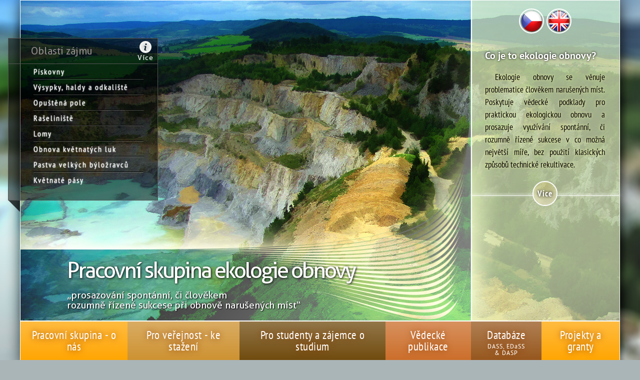

--- FILE ---
content_type: text/html; charset=utf-8
request_url: http://www.ekologieobnovy.cz/CZ/?page=31
body_size: 8104
content:

<!doctype html>
<html REWRITE-BASE="/CZ/" SITE-URL="http://www.ekologieobnovy.cz/CZ/" SERVER-PATH="/data/web/virtuals/53440/virtual/www/CZ" THEME-URL="http://www.ekologieobnovy.cz/common_theme/" FILEBASE-URL="http://www.ekologieobnovy.cz/" FILEBASE-PATH="/data/web/virtuals/53440/virtual/www" THUMBNAIL-MODE="standard"
request-uri="/CZ/?page=31" url-ending="logieobnovy.cz/CZ/" url-suffix=""
php-version="5.4.45">
<head>
<script>
/*
if (window.location.href.indexOf("ekologieobnovy") > -1) {
   window.location.href = 'http://www.ekologieobnovy.cz/'; 
}
*/
</script>
	<meta charset="utf-8">

    <link rel="icon" type="image/png" href="/common_theme/favicon/favicon-96x96.png" sizes="96x96" />
    <link rel="icon" type="image/svg+xml" href="/common_theme/favicon/favicon.svg" />
    <link rel="shortcut icon" href="/common_theme/favicon/favicon.ico" />
    <link rel="apple-touch-icon" sizes="180x180" href="/common_theme/favicon/apple-touch-icon.png" />
    <link rel="manifest" href="/common_theme/favicon/site.webmanifest" />

    <meta content="width=device-width" name="viewport">
    <meta name="Keywords" content="restaurační ekologie restauration ecology obnova přírodovědecká fakulta jihočeská univerzita">
    <meta name="Description" content="Pracovní skupina ekologie obnovy">
    <meta content="index, follow" name="robots">
    <meta content="Pavel Říha" name="author">
    <link href="http://www.ekologieobnovy.cz/common_theme/prereq.css?060125" rel="stylesheet">
    <link href="http://www.ekologieobnovy.cz/common_theme/style.css?060125" rel="stylesheet">
    <!--<script src="http://www.ekologieobnovy.cz/common_theme/jquery.min.js"></script>-->
    <script
			  src="https://code.jquery.com/jquery-3.4.1.js"
			  integrity="sha256-WpOohJOqMqqyKL9FccASB9O0KwACQJpFTUBLTYOVvVU="
			  crossorigin="anonymous"></script>
    <title>Novinky - Pracovní skupina ekologie obnovy</title>

<script>
(function(i,s,o,g,r,a,m){i['GoogleAnalyticsObject']=r;i[r]=i[r]||function(){
  (i[r].q=i[r].q||[]).push(arguments)},i[r].l=1*new Date();a=s.createElement(o),
  m=s.getElementsByTagName(o)[0];a.async=1;a.src=g;m.parentNode.insertBefore(a,m)
  })(window,document,'script','//www.google-analytics.com/analytics.js','ga');
ga('create', 'UA-76032942-1', 'auto');
ga('send', 'pageview');
</script>
</head>

<body php-version="5.4.45"
onLoad = "(function(){var body=document.getElementsByTagName('body')[0], style=body.currentStyle||window.getComputedStyle(body), Y=parseInt(style.marginTop); body.className = body.className.replace(/\bscrolled\b/g,''); window.scroll(0, -Y);})()"
class="PAGE-index experimental" lang-variant="cz">

	<!-- img preload -->
	<img width=0 height=0 style="display:none" src='http://www.ekologieobnovy.cz/common_theme/images/BG_C_main.jpg' />
    <img width=0 height=0 style="display:none" src='http://www.ekologieobnovy.cz/common_theme/images/BG_L_body.png' />
    <img width=0 height=0 style="display:none" src='http://www.ekologieobnovy.cz/common_theme/images/BG_R_body.png' />	
	<!-- //img preload -->
	
<table id="mainT"><tr>
<td class="leftTD"></td>
<td class="mainTD">

<div id="header">
	<div id="headerLeft">
		<div id="headerLeftMore"  onClick="window.location.assign('oblasti-zajmu')">Více</div>
    	<h2>Oblasti zájmu</h2>
        <ul>
<li><a class="lm-link" title="" target="" href="http://www.ekologieobnovy.cz/CZ/piskovny/">Pískovny</a></li>
<li><a class="lm-link" title="" target="" href="http://www.ekologieobnovy.cz/CZ/vysypky-haldy-a-odkaliste/">Výsypky, haldy a odkaliště</a></li>
<li><a class="lm-link" title="" target="" href="http://www.ekologieobnovy.cz/CZ/opustena-pole/">Opuštěná pole</a></li>
<li><a class="lm-link" title="" target="" href="http://www.ekologieobnovy.cz/CZ/raseliniste/">Rašeliniště</a></li>
<li><a class="lm-link" title="" target="" href="http://www.ekologieobnovy.cz/CZ/lomy/">Lomy</a></li>
<li><a class="lm-link" title="" target="" href="http://www.ekologieobnovy.cz/CZ/obnova-kvetnatych-luk/">Obnova květnatých luk</a></li>
<li><a class="lm-link" title="" target="" href="http://www.ekologieobnovy.cz/CZ/pastva/">Pastva velkých býložravců</a></li>
<li><a class="lm-link" title="" target="" href="http://www.ekologieobnovy.cz/CZ/kvetnate-pasy/">Květnaté pásy</a></li>
</ul>
    </div><!--headerLeft-->


	<div id="headerRight">
		<div id="langs">
			<a id="flag-CZ" href="#" title="Česká verze (aktivní)"></a>
			<a id="flag-EN" href="http://www.restoration-ecology.eu" title="English version"></a>
		</div>
        <h2>Co je to ekologie obnovy?</h2>
<p><strong>Ekologie obnovy se věnuje problematice člověkem narušených míst. Poskytuje vědecké podklady pro praktickou ekologickou obnovu a prosazuje využívání spontánní, či rozumně řízené sukcese v co možná největší míře, bez použití klasických způsobů technické rekultivace.</strong></p>
		<div id="headerRightMore"  onClick="window.location.assign('co-je-to-ekologie-obnovy')"><span>Více</span></div>
    </div><!--headerRight-->

   
    <div id="pageTitle" onClick="window.location.assign('http://www.ekologieobnovy.cz/CZ/')" title="home">
       <div class="logo"><div class="overlay"></div></div>
       <h1>Pracovní skupina ekologie obnovy</h1>
<p>„prosazování spontánní, či člověkem<br />
	rozumně řízené sukcese při obnově narušených míst“</p>
	</div><!--pageTitle-->
	<div id="mainMenu">
	    <ul>
           <li class="hlavni-menu o-nas"><a href="http://www.ekologieobnovy.cz/CZ/o-nas/" title="Pracovní skupina - o nás">Pracovní skupina - o nás</a></li>
<li class="hlavni-menu pro-verejnost"><a href="http://www.ekologieobnovy.cz/CZ/pro-verejnost/" title="Pro veřejnost - ke stažení">Pro veřejnost - ke stažení</a></li>
<li class="hlavni-menu pro-studenty"><a href="http://www.ekologieobnovy.cz/CZ/pro-studenty/" title="Pro studenty a zájemce o studium">Pro studenty a zájemce o studium</a></li>
<li class="hlavni-menu publikace"><a href="http://www.ekologieobnovy.cz/CZ/publikace/" title="Publikace">Vědecké publikace</a></li>
<li class="hlavni-menu databaze"><a href="http://www.ekologieobnovy.cz/CZ/databaze/" title="Databáze">Databáze</a></li>
<li class="hlavni-menu projekty-a-granty"><a href="http://www.ekologieobnovy.cz/CZ/projekty-a-granty/" title="Projekty a granty">Projekty a granty</a></li>
    	</ul>
    </div><!--mainMenu-->
</div><!--header-->

<div id="body">
	<div id="left">
    </div><!--left-->

	<div id="content">
        <div class="nm_post">
    <h3 class="nm_post_title"><a href="http://www.ekologieobnovy.cz/CZ/?post=sledovani-vlivu-pastvy-divokych-koni">Sledování vlivu pastvy divokých koní</a></h3>
    <p class="nm_post_date">Publikováno 04.06.2018 - 08:46</p>
    <div class="nm_post_content"><p><img alt="" data-src="http://restoration-ecology.eu/common_files/uploads/2018/masovice.jpg" src="http://www.ekologieobnovy.cz/common_files/thumbs/http-restoration-ecology-eu-common-files-uploads-2018-masovice-thumb-0x200.jpg" style=" ">Minulý týden jsme společně s externím členem naší skupiny, Lubošem Tichým, založili trvalé plochy pro sledování vlivu pastvy divokých koní na dvou lokalitách v Podyjí - na Mašovické střelnici a Havranickém vřesovišti. Zajímá nás, zda pastva napomůže obnově degradovaných porostů zpět na suché trávníky a omezí šíření keřů. Koníci už na lokality dorazili a nám nezbývá než čekat, jak se s vegetací popasují.</p>
<p>(Foto: Luboš Tichý)</p>
    </div>
  </div>
  <div class="nm_post">
    <h3 class="nm_post_title"><a href="http://www.ekologieobnovy.cz/CZ/?post=ovecky-se-opet-pasly-na-ostruvku">Ovečky se opět pásly na Ostrůvku</a></h3>
    <p class="nm_post_date">Publikováno 31.05.2018 - 10:39</p>
    <div class="nm_post_content"><p><img alt="" data-src="http://restoration-ecology.eu/common_files/uploads/2018/ovecky/labuznik.JPG" src="http://www.ekologieobnovy.cz/common_files/thumbs/http-restoration-ecology-eu-common-files-uploads-2018-ovecky-labuznik-thumb-0x200.JPG" style=" ">Letos se už počtvrté pásly ovečky naší kolegyně Alči Bartošové na Ostrůvku na Cepu II. Jako obvykle měly za úkol spást co nejvíce štírovníku růžkatého a třtiny křovištní, které se na experimentálních plochách na obnovu suchých trávníků začaly nebezpečně rozrůstat. Ovečky strávily na ostrůvku necelých 6 dní - od středy 23. května do pondělí 28. května. A že se ovečky opravdu činily, se můžete přesvědčit na poslední fotografii. Alče a ovečkám znovu děkujeme!</p>
<p>Děkujeme také všem pomocníkům! Za poskytnutí fotek děkujeme Janu Řehounkovi a Aničce Kostohryzové.</p>
<p><img alt="" data-src="http://restoration-ecology.eu/common_files/uploads/2018/ovecky/spaseno.JPG" src="http://www.ekologieobnovy.cz/common_files/thumbs/http-restoration-ecology-eu-common-files-uploads-2018-ovecky-spaseno-thumb-0x200.JPG" style=" "><img alt="" data-src="http://restoration-ecology.eu/common_files/uploads/2018/ovecky/kontrola.JPG" src="http://www.ekologieobnovy.cz/common_files/thumbs/http-restoration-ecology-eu-common-files-uploads-2018-ovecky-kontrola-thumb-0x200.JPG" style=" "><img alt="" data-src="http://restoration-ecology.eu/common_files/uploads/2018/ovecky/hrabani.JPG" src="http://www.ekologieobnovy.cz/common_files/thumbs/http-restoration-ecology-eu-common-files-uploads-2018-ovecky-hrabani-thumb-0x200.JPG" style=" "><img alt="" data-src="http://restoration-ecology.eu/common_files/uploads/2018/ovecky/stado.JPG" src="http://www.ekologieobnovy.cz/common_files/thumbs/http-restoration-ecology-eu-common-files-uploads-2018-ovecky-stado-thumb-0x200.JPG" style=" "><img alt="" data-src="http://restoration-ecology.eu/common_files/uploads/2018/ovecky/oveny.JPG" src="http://www.ekologieobnovy.cz/common_files/thumbs/http-restoration-ecology-eu-common-files-uploads-2018-ovecky-oveny-thumb-0x200.JPG" style=" "><img alt="" data-src="http://restoration-ecology.eu/common_files/uploads/2018/ovecky/prevoz.JPG" src="http://www.ekologieobnovy.cz/common_files/thumbs/http-restoration-ecology-eu-common-files-uploads-2018-ovecky-prevoz-thumb-0x200.JPG" style=" "><img alt="" data-src="http://restoration-ecology.eu/common_files/uploads/2018/ovecky/pastyrka.JPG" src="http://www.ekologieobnovy.cz/common_files/thumbs/http-restoration-ecology-eu-common-files-uploads-2018-ovecky-pastyrka-thumb-0x200.JPG" style=" "></p>
    </div>
  </div>
  <div class="nm_post">
    <h3 class="nm_post_title"><a href="http://www.ekologieobnovy.cz/CZ/?post=vyborna-obhajoba-naseho-studenta">Výborná obhajoba našeho studenta</a></h3>
    <p class="nm_post_date">Publikováno 22.05.2018 - 09:52</p>
    <div class="nm_post_content"><p><img alt="" data-src="http://restoration-ecology.eu/common_files/uploads/2018/Michal_obhajoba.JPG" src="http://www.ekologieobnovy.cz/common_files/thumbs/http-restoration-ecology-eu-common-files-uploads-2018-michal-obhajoba-thumb-0x200.JPG" style=" ">Náš student, Michal Slaba, včera obhájil svou bakalářskou práci na téma Využití mapování biotopů pro stanovení ochranářského potenciálu těžeben: vegetační pohled s hodnocením výborně. Ve své práci Michal zjistil, že je možné vytipovat potenciálně cennou těžebnu pouze na základě znalosti kvality biotopů do 1 kilometru v jejím okolí. Důležitější než rozloha cenných biotopů se pak ukázala jejich vzdálenost od okraje těžebny. Pro použití v praxi však Michal doporučuje, aby tato informace, získaná čistě z mapových podkladů, byla ještě ověřena terénním šetřením.</p>

<p>Michalova práce by mohla být užitečným podkladem např. pro tvorbu plánů obnovy těžených území. Proto doufáme, že se ji brzy podaří přenést do praxe!</p>
    </div>
  </div>
  <div class="nm_post">
    <h3 class="nm_post_title"><a href="http://www.ekologieobnovy.cz/CZ/?post=kvetou-uz-i-kvetnate-pasy-ve-stromovce">Kvetou už i květnaté pásy ve Stromovce!</a></h3>
    <p class="nm_post_date">Publikováno 21.05.2018 - 10:57</p>
    <div class="nm_post_content"><p><img alt="" data-src="http://restoration-ecology.eu/common_files/uploads/2018/pasyStromovka-May/2018-05-16_STV4-tabule.JPG" src="http://www.ekologieobnovy.cz/common_files/thumbs/http-restoration-ecology-eu-common-files-uploads-2018-pasystromovka-may-2018-05-16-stv4-tabule-thumb-0x200.JPG" style=" ">Květnaté pásy v městském parku Stromovka, které byly založeny na podzim roku 2016 a na jaře roku 2017 ve spolupráci s Magistrátem města České Budějovice, už začínají rozkvétat. Návštěvníci parku tak budou mít možnost vidět širokou škálu barev vysetých rostlin, které budou lákat motýly a další bezobratlé živočichy - například vosy a včely. Směsi semen jsou sestaveny z původních lučních druhů a jsou ušity na míru vlhkostním podmínkám v parku. I přesto však můžeme vidět, že každý pás vypadá jinak - a je to vlastně dobře, různorodost k přírodě patří!<br>
	Už teď se těšíme na sezónu, až zjistíme, kolik druhů rostlin na pásech roste a kolik druhů motýlů a včel z nich má užitek.</p>

<p><img alt="" data-src="http://restoration-ecology.eu/common_files/uploads/2018/pasyStromovka-May/2018-05-16_STV6.JPG" src="http://www.ekologieobnovy.cz/common_files/thumbs/http-restoration-ecology-eu-common-files-uploads-2018-pasystromovka-may-2018-05-16-stv6-thumb-0x200.JPG" style=" "><img alt="" data-src="http://restoration-ecology.eu/common_files/uploads/2018/pasyStromovka-May/2018-05-16_STV1-ResLut.JPG" src="http://www.ekologieobnovy.cz/common_files/thumbs/http-restoration-ecology-eu-common-files-uploads-2018-pasystromovka-may-2018-05-16-stv1-reslut-thumb-0x200.JPG" style=" "><img alt="" data-src="http://restoration-ecology.eu/common_files/uploads/2018/pasyStromovka-May/2018-05-16_STV5-SilAlb.JPG" src="http://www.ekologieobnovy.cz/common_files/thumbs/http-restoration-ecology-eu-common-files-uploads-2018-pasystromovka-may-2018-05-16-stv5-silalb-thumb-0x200.JPG" style=" "><img alt="" data-src="http://restoration-ecology.eu/common_files/uploads/2018/pasyStromovka-May/2018-05-16_STV5-SilDio.JPG" src="http://www.ekologieobnovy.cz/common_files/thumbs/http-restoration-ecology-eu-common-files-uploads-2018-pasystromovka-may-2018-05-16-stv5-sildio-thumb-0x200.JPG" style=" "></p>
    </div>
  </div>
  <div class="nm_post">
    <h3 class="nm_post_title"><a href="http://www.ekologieobnovy.cz/CZ/?post=kvetnate-pasy-v-kampusu-uz-kvetou">Květnaté pásy v kampusu už kvetou!</a></h3>
    <p class="nm_post_date">Publikováno 15.05.2018 - 08:58</p>
    <div class="nm_post_content"><p><img alt="" data-src="http://restoration-ecology.eu/common_files/uploads/2018/pasyBC-May/2018-05-06_BCV2.JPG" src="http://www.ekologieobnovy.cz/common_files/thumbs/http-restoration-ecology-eu-common-files-uploads-2018-pasybc-may-2018-05-06-bcv2-thumb-0x200.JPG" style=" ">Květnaté pásy v kampusu přírodovědecké fakulty JU a Biologického centra AV ČR začínají kvést a my máme obrovskou radost z toho, jak vypadají. Kromě spousty kopretin kvete například i smolnička obecná, šalvěj luční nebo rýt žlutý. Překvapilo nás, že letošní jaro nehýřilo záplavou modrých květů chrp. I přesto si ale troufáme říct, že pásy jsou letos hezké a jsme zvědaví, kolik druhů rostlin a kolik zajímavých druhů motýlů a včel při letošních průzkumech najdeme. Proto prosíme - netrhat.<br><br>
	Pásy v parku Stromovka se zdají být oproti pásům v kampusu lehce opožděné, ale i tam to vypadá nadějně!</p>

<p>(Foto: J. Řehounek a L. Šebelíková)</p>

<p><img alt="" data-src="http://restoration-ecology.eu/common_files/uploads/2018/pasyBC-May/2018-05-04_BCV1-PlaLan.JPG" src="http://www.ekologieobnovy.cz/common_files/thumbs/http-restoration-ecology-eu-common-files-uploads-2018-pasybc-may-2018-05-04-bcv1-plalan-thumb-0x200.JPG" style=" "><img alt="" data-src="http://restoration-ecology.eu/common_files/uploads/2018/pasyBC-May/2018-05-04_BCV2-CamPat.JPG" src="http://www.ekologieobnovy.cz/common_files/thumbs/http-restoration-ecology-eu-common-files-uploads-2018-pasybc-may-2018-05-04-bcv2-campat-thumb-0x200.JPG" style=" "><img alt="" data-src="http://restoration-ecology.eu/common_files/uploads/2018/pasyBC-May/2018-05-04_BCV2-LycVis.JPG" src="http://www.ekologieobnovy.cz/common_files/thumbs/http-restoration-ecology-eu-common-files-uploads-2018-pasybc-may-2018-05-04-bcv2-lycvis-thumb-0x200.JPG" style=" "><img alt="" data-src="http://restoration-ecology.eu/common_files/uploads/2018/pasyBC-May/2018-05-04_BCV2-ResLut.JPG" src="http://www.ekologieobnovy.cz/common_files/thumbs/http-restoration-ecology-eu-common-files-uploads-2018-pasybc-may-2018-05-04-bcv2-reslut-thumb-0x200.JPG" style=" "><img alt="" data-src="http://restoration-ecology.eu/common_files/uploads/2018/pasyBC-May/2018-05-04_BCV2-SalPra.JPG" src="http://www.ekologieobnovy.cz/common_files/thumbs/http-restoration-ecology-eu-common-files-uploads-2018-pasybc-may-2018-05-04-bcv2-salpra-thumb-0x200.JPG" style=" "><img alt="" data-src="http://restoration-ecology.eu/common_files/uploads/2018/pasyBC-May/2018-05-04_BCV3-SanMin.JPG" src="http://www.ekologieobnovy.cz/common_files/thumbs/http-restoration-ecology-eu-common-files-uploads-2018-pasybc-may-2018-05-04-bcv3-sanmin-thumb-0x200.JPG" style=" "></p>
    </div>
  </div>
<div class="nm_page_nav">
 <span class="previous"><a href="http://www.ekologieobnovy.cz/CZ/?page=30" title="Předchozí stránka"><</a></span>
 <span><a href="http://www.ekologieobnovy.cz/CZ/">1</a></span>
 <span class="ellipsis disabled"><span>...</span></span>
 <span><a href="http://www.ekologieobnovy.cz/CZ/?page=29">29</a></span>
 <span><a href="http://www.ekologieobnovy.cz/CZ/?page=30">30</a></span>
 <span class="current"><span>31</span></span>
 <span><a href="http://www.ekologieobnovy.cz/CZ/?page=32">32</a></span>
 <span><a href="http://www.ekologieobnovy.cz/CZ/?page=33">33</a></span>
 <span class="ellipsis disabled"><span>...</span></span>
 <span><a href="http://www.ekologieobnovy.cz/CZ/?page=48">48</a></span>
 <span class="next"><a href="http://www.ekologieobnovy.cz/CZ/?page=32" title="Další stránka">></a></span>
</div>    </div><!--content-->
    
	<div id="right">
    	<div id="kontakt" class="sideSection">
	        <h2>Kde nás najdete?</h2>
			<span id="vila">
                 <h3>Pracovní skupina ekologie obnovy</h3>

<ul>
	<li>Katedra botaniky</li>
	<li>Přírodovědecká fakulta</li>
	<li>Jihočeská univerzita</li>
</ul>

<ul>
	<li>Na Zlaté stoce 1,</li>
	<li>370 05 České Budějovice</li>
	<li>tel: +420 389 032 345</li>
</ul>                <ul><li><a href="http://www.facebook.com/ekologieobnovy/"><img alt="" src="http://restoration-ecology.eu/common_files/uploads/facebook-icon.png" style="width: 32px; height: 32px; transform:translateY(10px);"></a> <strong>@ekologieobnovy</strong></li></ul>
                 <br />            
                 <a href="javascript:void()" onClick="$('.LOCContainer').css({backgroundPosition:'300px'})" class="icoFoto brownC half">FOTO (Vila)</a>
                 <a href="javascript:void()" onClick="$('.LOCContainer').css({backgroundPosition:'0px'})" class="icoGoogle brownD half">Mapy GOOGLE</a>
                 <div class="LOCContainer"></div>
    	         <a href="javascript:void()" class="icoBudova brownB full" onClick="$('#vila').animate({height:'0px'}, 500, function() {$('#butbn').animate({height:'400px'},500,function(){$('#butbn').css({height:'auto'})})});">Botanický ústav Třeboň</a>
            </span><!--vila-->

			<span id="butbn" style="height:0px">
            <h3>Detašované pracoviště - BÚ Třeboň</h3>
<ul>
	<li>Botanický ústav AVČR, v.v.i</li>
	<li>Třeboňské pracoviště</li>
</ul>
<ul>
	<li>Dukelská 135,</li>
	<li>379 82 Třeboň</li>
	<li>tel: +420 384 721 127 (sekretariát)</li>
	<li>tel: +420 384 721 156 (ústředna)</li>
</ul>
            <ul><li><a href="http://www.facebook.com/ekologieobnovy/"><img alt="" src="http://restoration-ecology.eu/common_files/uploads/facebook-icon.png" style="width: 32px; height: 32px; transform:translateY(10px);"></a> <strong>@ekologieobnovy</strong></li></ul>
			   <br />             
               <a href="javascript:void()" onClick="$('.LOCContainer').css({backgroundPosition:'300px'})" class="icoFoto brownC half">FOTO (BUBTN)</a>
               <a href="javascript:void()" onClick="$('.LOCContainer').css({backgroundPosition:'0px'})" class="icoGoogle brownD half">Mapy GOOGLE</a>
               <div class="LOCContainer"></div>
    	       <a href="javascript:void()" class="icoBudova brownB full" onClick="$('#butbn').animate({height:'0px'}, 500, function() {$('#vila').animate({height:'400px'},500,function(){$('#vila').css({height:'auto'})})});">Katedra botaniky PřF JU</a>
           </span><!--butbn-->
 
           <a href="kontakt" class="icoKontakt brownA full">Kontakt...</a>
        </div><!--kontakt-->
        
        <div id="kamaradschoft" class="sideSection">
			<h2>S kým spolupracujeme?</h2>

<dl class="image_map">
	<dd><a class="LINK0" href="http://www.natur.cuni.cz/" target="_blank" title="Navštivte web našeho partnera"><span>Přírodovědecká&nbsp;fakulta&nbsp;UK</span></a></dd>
	<dd><a class="LINK1" href="http://www.ibot.cas.cz/" target="_blank" title="Navštivte web našeho partnera"><span>Botanický&nbsp;ústav&nbsp;AVČR</span></a></dd>
	<dd><a class="LINK2" href="http://www.sci.muni.cz/" target="_blank" title="Navštivte web našeho partnera"><span>Přírodovědecká fakulta Masarykovy univerzity, Brno</span></a></dd>
	<dd><a class="LINK3" href="http://www.calla.cz/" target="_blank" title="Navštivte web našeho partnera"><span>Calla - Sdružení&nbsp;pro&nbsp;záchranu&nbsp;prostředí</span></a></dd>
	<dd><a class="LINK4" href="http://bilekarpaty.ochranaprirody.cz/" target="_blank" title="Navštivte web našeho partnera"><span>CHKO Bílé Karpaty</span></a></dd>
	<dd><a class="LINK5" href="http://www.beleco.cz/" target="_blank" title="Navštivte web našeho partnera"><span>Beleco</span></a></dd>
	<dd><a class="LINK6" href="http://www.daphne.sk/" target="_blank" title="Navštivte web našeho partnera"><span>Daphne&nbsp;SK - Inštitút aplikovanej ekológie</span></a></dd>
	<dd><a class="LINK7" href="http://www.hs-anhalt.com/" target="_blank" title="Navštivte web našeho partnera"><span>Hochschule&nbsp;Anhalt (FH), University of&nbsp;Applied Sciences</span></a></dd>
	<dd><a class="LINK8" href="http://www.liv.ac.uk/" target="_blank" title="Navštivte web našeho partnera"><span>University&nbsp;of&nbsp;Liverpool, England</span></a></dd>
	<dd><a class="LINK9" href="http://www.obki.hu/en/" target="_blank" title="Navštivte web našeho partnera"><span>Institute&nbsp;of&nbsp;Botany and&nbsp;Ecology, Hungarian&nbsp;Academy of&nbsp;Sciences, Vácrátót</span></a></dd>
	<dd><a class="LINK10" href="http://www.ua.ac.be/main.aspx?c=.ENGLISH" target="_blank" title="Navštivte web našeho partnera"><span>University&nbsp;of&nbsp;Antwerp, Belgium</span></a></dd>
	<dd><a class="LINK11" href="http://www.juniperia.cz" target="_blank" title="Navštivte web našeho partnera"><span>Juniperia</span></a></dd>
</dl>
<a class="icoInfo brownE full" href="podrobnosti-o-spolupraci">Podrobnosti o spolupráci</a>
		</div><!--kamaradschoft-->

     </div><!--right-->    

	<div id="footer" class="brownC" style="position:relative">
    <a id="adminLink" href="http://www.ekologieobnovy.cz/CZ/admin" target="_restecol_admin">Administrace</a>
    <a id="editLink" href="http://www.ekologieobnovy.cz/CZ/admin/load.php?id=news_manager&page=11" target="_restecol_admin">Úprava stránky</a>
    <a id="hitCounter" href="http://www.ekologieobnovy.cz/CZ/admin/load.php?id=hitcount" target="_restecol_admin">
        Nedávná zobrazení: <code>256619</code> (<code title='Počítadlo běží od 11.07.2016'>310951</code> celkově)    </a>
</div><!--footer-->
</div><!--body-->


</td><!--mainTD-->

<td class="rightTD"></td>
</tr></table><!--mainT-->


<script>
$body = $("body");
$thumbsContainer = $("#content");
thumbsSelector = "img[data-src]";
$thumbs = $thumbsContainer.find(thumbsSelector);
thumbsLog = [];

$("[missing-thumbnail]",$thumbsContainer).each(function(){
    var $img = $(this),
        callback = function(jqXHR) {
            var result = jqXHR.responseText;
            thumbsLog.push($img, result);
            console.log($img, result);
            var boolRes = (result.substr(0,7)==="success")? "success" : "fail";
            $("#content").append('<div class="debugConsole"><h3>Thumbnail creation ('+$img.attr("data-src")+')</h3><div class="'+boolRes+'">'+result+'</div>');
            if(result.substr(0,7)==="success") {$img.attr("src",$img.attr("src")+"?"+new Date().getTime()).removeAttr("missing-thumbnail");}
            else { var thumbURL = $img.attr("src");
                    console.log("Broken thumbnail:", thumbURL, $img.attr("data-src"));
                    $img.attr("src",$img.attr("data-src")+"?"+new Date().getTime()).removeAttr("missing-thumbnail").attr("broken-thumbnail",thumbURL);}
        }
    console.log($img.attr("missing-thumbnail"));
    $.ajax({url:"http://www.ekologieobnovy.cz/common_theme/thumbmaker.php",data:{request:$img.attr("missing-thumbnail")},complete:callback});
})

if($thumbs.length>0) {
    $.getScript("http://www.ekologieobnovy.cz/common_theme/lightgallery.js").done(function() {
        $.when($.getScript("http://www.ekologieobnovy.cz/common_theme/lg-fullscreen.js"),$.getScript("http://www.ekologieobnovy.cz/common_theme/lg-zoom.js"),$.getScript("http://www.ekologieobnovy.cz/common_theme/lg-thumbnail.js")).done(makeLiveThumbnails);})}

//if ( $body.is( ":not(.PAGE-index)" ) ) {$('html,body').animate({scrollTop: $("#pageTitle").offset().top - ($body.is("[lang-variant=cz]")? 96 : 50)},0);}

$('#content img').filter(function () { return $(this).css('float') == 'left' }).attr("class","leftFloated");
$('#content img').filter(function () { return $(this).css('float') == 'right' }).attr("class","rightFloated");
$("#content div[style*='background:#eee;border:1px']") /* Find "special container from CKEditor and turn it into a gallery" */
    .addClass("gallery")
    .removeAttr("style")
    .find("img").each(function() {
        var $img = $(this), title = $img.is("[title]")? $img.attr("title") : $img.is("[alt]")? $img.attr("alt") : "",
            remainder = $img.is(":last-of-type")? 4-(($img.index()+1)%4) : 0;
        $img.wrap('<div class="item" image-remainder="'+remainder+'"'+(!!title? " image-title='"+title+"'" : "")+'>');
        for(var i=0; i<remainder; i++) $img.parent().after('<div class="emptyItem">')
        })


function makeLiveThumbnails() {
    var galleryCSS = $("<link>");
    $("head").append(galleryCSS);/* IE fix: append first, specify attributes later */
    galleryCSS.attr({rel:  "stylesheet", type: "text/css", href: "http://www.ekologieobnovy.cz/common_theme/lightgallery.css"});
    $thumbsContainer.lightGallery({selector:thumbsSelector})
    .on("onAfterOpen.lg",function(){ /* FIX: If the trigger is an thumbnail, lightGallery is incapable of copying its src to gallery thumbnails */
        $(".lg-thumb-item").each(function() {
            var $galleryThumb=$(this);
            $("img",$galleryThumb).attr("src",$thumbs.eq($galleryThumb.index()).attr("src"));})
    })
}

</script>
</body>
</html>



--- FILE ---
content_type: text/css
request_url: http://www.ekologieobnovy.cz/common_theme/prereq.css?060125
body_size: 1306
content:
/*@font-face {
    font-family: 'oswald';
    src: url('fonts/oswald-regular-webfont.eot');
    src: url('fonts/oswald-regular-webfont.eot?#iefix') format('embedded-opentype'),
         url('fonts/oswald-regular-webfont.woff') format('woff'),
         url('fonts/oswald-regular-webfont.ttf') format('truetype');
}

@font-face {
    font-family: 'oswald';
    src: url('fonts/oswald-bold-webfont.eot');
    src: url('fonts/oswald-bold-webfont.eot?#iefix') format('embedded-opentype'),
         url('fonts/oswald-bold-webfont.woff') format('woff'),
         url('fonts/oswald-bold-webfont.ttf') format('truetype');
    font-weight: bold;
}

@font-face {
    font-family: 'oswald';
    src: url('fonts/oswald-light-webfont.eot');
    src: url('fonts/oswald-light-webfont.eot?#iefix') format('embedded-opentype'),
         url('fonts/oswald-light-webfont.woff') format('woff'),
         url('fonts/oswald-light-webfont.ttf') format('truetype');
    font-weight: light;
}

@font-face {
    font-family: 'benchnine';
    src: url('fonts/benchnine-regular-webfont.eot');
    src: url('fonts/benchnine-regular-webfont.eot?#iefix') format('embedded-opentype'),
         url('fonts/benchnine-regular-webfont.woff') format('woff'),
         url('fonts/benchnine-regular-webfont.ttf') format('truetype');
}

@font-face {
    font-family: 'benchnine';
    src: url('fonts/benchnine-bold-webfont.eot');
    src: url('fonts/benchnine-bold-webfont.eot?#iefix') format('embedded-opentype'),
         url('fonts/benchnine-bold-webfont.woff') format('woff'),
         url('fonts/benchnine-bold-webfont.ttf') format('truetype');
    font-weight: bold;
}

@font-face {
    font-family: 'benchnine';
    src: url('fonts/benchnine-light-webfont.eot');
    src: url('fonts/benchnine-light-webfont.eot?#iefix') format('embedded-opentype'),
         url('fonts/benchnine-light-webfont.woff') format('woff'),
         url('fonts/benchnine-light-webfont.ttf') format('truetype');
    font-weight: light;
}


@font-face {font-family: 'PT Sans'; 
	src: url('fonts/pts55f_w.eot'); 
	src: local('fonts/PT Sans'), url('fonts/PTS55F_W.woff') format('woff'),url('fonts/PTS55F_W.ttf') format('truetype'), url('fonts/PTS55F_W.svg#PTSans-Regular') format('svg');}

@font-face {font-family: 'PT Sans'; 
	font-style: italic;
	src: url('fonts/pts56f_w.eot'); 
	src: local('fonts/PT Sans Italic'), url('fonts/PTS56F_W.woff') format('woff'),url('fonts/PTS56F_W.ttf') format('truetype'), url('fonts/PTS56F_W.svg#PTSans-Italic') format('svg');}

@font-face {font-family: 'PT Sans';
	src: url('fonts/pts75f_w.eot');
	font-style: normal;
	font-weight: bold; 
	src: local('fonts/PT Sans Bold'), url('fonts/PTS75F_W.woff') format('woff'),url('fonts/PTS75F_W.ttf') format('truetype'), url('fonts/PTS75F_W.svg#PTSans-Bold') format('svg');}

@font-face {font-family: 'PT Sans';
	font-style: italic;
	font-weight: bold; 
	src: url('fonts/pts76f_w.eot'); 
	src: local('fonts/PT Sans Bold Italic'), url('fonts/PTS76F_W.woff') format('woff'),url('fonts/PTS76F_W.ttf') format('truetype'), url('fonts/PTS76F_W.svg#PTSans-BoldItalic') format('svg');}

@font-face {font-family: 'PT Sans Caption'; 
	src: url('fonts/ptc55f_w.eot');
	src: local('fonts/PT Sans Caption'), url('fonts/PTC55F_W.woff') format('woff'),url('fonts/PTC55F_W.ttf') format('truetype'), url('fonts/PTC55F_W.svg#PTSans-Caption') format('svg');}

@font-face {font-family: 'PT Sans Caption';
	font-weight: bold; 
	src: url('fonts/ptc75f_w.eot');
	src: local('fonts/PT Sans Caption Bold'), url('fonts/PTC75F_W.woff') format('woff'),url('fonts/PTC75F_W.ttf') format('truetype'), url('fonts/PTC75F_W.svg#PTSans-CaptionBold') format('svg');}

@font-face {font-family: 'PT Sans Narrow';
	src: url('fonts/ptn57f_w.eot');
	src: local('fonts/PT Sans Narrow'), url('fonts/PTN57F_W.woff') format('woff'),url('fonts/PTN57F_W.ttf') format('truetype'), url('fonts/PTN57F_W.svg#PTSans-Narrow') format('svg');}

@font-face {font-family: 'PT Sans Narrow';
	font-weight: bold; 
	src: url('fonts/ptn77f_w.eot');
	src: local('fonts/PT Sans Narrow Bold'), url('fonts/PTN77F_W.woff') format('woff'),url('fonts/PTN77F_W.ttf') format('truetype'), url('fonts/PTN77F_W.svg#PTSans-NarrowBold') format('svg');}
*/

@font-face {
    font-family: 'CommonFont';
    src: url('fonts/PTSans-Regular.woff2') format('woff2'), url('fonts/PTSans-Regular.woff') format('woff');
    font-weight: normal; font-style: normal;}
@font-face {
    font-family: 'CommonFont';
    src: url('fonts/PTSans-Bold.woff2') format('woff2'), url('fonts/PTSans-Bold.woff') format('woff');
    font-weight: bold; font-style: normal;}
@font-face {
    font-family: 'CommonFont';
    src: url('fonts/PTSans-Italic.woff2') format('woff2'), url('fonts/PTSans-Italic.woff') format('woff');
    font-weight: normal; font-style: italic;}
@font-face {
    font-family: 'CommonFont';
    src: url('fonts/PTSans-BoldItalic.woff2') format('woff2'), url('fonts/PTSans-BoldItalic.woff') format('woff');
    font-weight: bold; font-style: italic;}
@font-face {
    font-family: 'NarrowFont';
    src: url('fonts/PTSans-Narrow.woff2') format('woff2'), url('fonts/PTSans-Narrow.woff') format('woff');
    font-weight: normal; font-style: normal;}
@font-face {
    font-family: 'NarrowFont';
    src: url('fonts/PTSans-NarrowBold.woff2') format('woff2'), url('fonts/PTSans-NarrowBold.woff') format('woff');
    font-weight: bold; font-style: normal;}
@font-face {
    font-family: 'NobleFont';
    src: url('fonts/Aller.woff2') format('woff2'), url('fonts/Aller.woff') format('woff');
    font-weight: normal; font-style: normal;}
@font-face {
    font-family: 'NobleFont';
    src: url('fonts/Aller-Bold.woff2') format('woff2'), url('fonts/Aller-Bold.woff') format('woff');
    font-weight: bold; font-style: normal;}
@font-face {
    font-family: 'NobleFont';
    src: url('fonts/Aller-Italic.woff2') format('woff2'), url('fonts/Aller-Italic.woff') format('woff');
    font-weight: normal; font-style: italic;}
@font-face {
    font-family: 'NobleFont';
    src: url('fonts/Aller-BoldItalic.woff2') format('woff2'), url('fonts/Aller-BoldItalic.woff') format('woff');
    font-weight: bold; font-style: italic;}

* {
    --is-hover: 0;
    &:hover {--is-hover: 1;}
}
.clearfix:after {
    clear: both;
    content: " ";
    display: block;
    font-size: 0;
    height: 0;
    visibility: hidden;
}
.clearfix {
    display: inline-block;
}
* html .clearfix {
    height: 1%;
}
.clearfix {
    display: block;
}
html, body, div, span, applet, object, iframe, h1, h2, h3, h4, h5, h6, p, blockquote, pre, a, abbr, acronym, address, big, cite, code, del, dfn, em, font, img, ins, kbd, q, s, samp, small, strike, strong, sub, sup, tt, var, dl, dt, dd, ol, ul, li, fieldset, form, label, legend, table, caption, tbody, tfoot, thead, tr, th, td {
    border: 0 none;
    font-size: 100%;
    font-family: inherit;
    font-style: inherit;
    font-weight: inherit;
    margin: 0;
    outline: 0 none;
    padding: 0;
    vertical-align: baseline;
	box-sizing:border-box;
	-moz-box-sizing:border-box;
}
:focus {
    outline: 0 none;
}
html, body {
    height: 100%;
    line-height: 1;
    position: relative;
    font-family: CommonFont;
}
ol, ul {
    list-style: none outside none;
}
table {
    border-collapse: collapse;
    border-spacing: 0;
}
caption, th, td {
    font-weight: normal;
    text-align: left;
}
blockquote:before, blockquote:after, q:before, q:after {
    content: "";
}
blockquote, q {
    quotes: "" "";
}
sup, sub {
    position: relative;
    top: -0.4em;
    vertical-align: baseline;
}
sub {
    top: 0.4em;
}

--- FILE ---
content_type: text/css
request_url: http://www.ekologieobnovy.cz/common_theme/style.css?060125
body_size: 8058
content:
BODY {
    background-color: #AAB5B8;
}
body.scrolled {margin-top:-398px;}
a {
    color: #550000;
    font-weight: bold;
    letter-spacing: 0.5px;
    text-decoration: none;
    transition: all 0.2s ease 0s;
}
a:hover {
    color: #000000;
    text-shadow: 0 0 0 transparent;
}
p {
    margin-bottom: 10px;
    text-align: justify;
    text-indent: 20px;
}
h2 {
    /*font-family: PT Sans;*/
    font-size: 20px;
    font-weight: bold;
    margin-bottom: 18px;
    text-shadow: none;
}
em {
	font-style: italic;
}

code {
    background: none repeat scroll 0 0 rgba(255, 152, 0, 0.22);
    border-radius: 5px;
    color: #A0522D;
    font-family: monospace;
    font-size: 110%;
    font-weight: bold;
    padding: 0 5px;
}

img.leftFloated {
	-moz-box-sizing: content-box;
	-webkit-box-sizing: content-box;
	box-sizing: content-box;
	border-right: 1px dotted #A0522D;
	border-left: 0 solid rgba(0, 0, 0, 0) !important;
	margin-right: 15px;
    padding-right: 15px;
    padding-top: 5px;
	padding-bottom: 15px;
}

img.rightFloated {
	-moz-box-sizing: content-box;
	-webkit-box-sizing: content-box;
	box-sizing: content-box;
	border-left: 1px dotted #A0522D;
	border-right: 0 solid rgba(0, 0, 0, 0) !important;
	margin-left: 15px;
	padding-left: 15px;
	padding-top: 5px;
	padding-bottom: 10px;
}
/*****************************************/
table#mainT {
	border-collapse:collapse;
	border:none;
	padding:0;
	margin:0;
	width:100%;
}

table#mainT td {
	border:none;
	padding:0;
	margin:0;
}

table#mainT td.leftTD, table#mainT td.rightTD {
	width:50%;
	background-repeat:no-repeat;
}

table#mainT td.leftTD {
	background-image:url(images/BG_L_body.png);
	background-position:right top;
}

table#mainT td.mainTD {
	background-color:white;
}

table#mainT td.rightTD {
	background-image:url(images/BG_R_body.png);
	background-position:left top;
}

#header {
	width:1200px;
	height:720px;
	position:relative;
	background-image:url(images/BG_C_main.jpg);
	border:1px solid white;
}

#body {
    background-color: #FFFFFF;
    box-shadow: 0 5px 29px rgba(0, 0, 0, 0.75) !important;
    min-height: 1299px;
    width: 100%;
}

#left, #content, #right {float:left}
#left {width:0px}
#content {
	width: 899px;
	padding-bottom: 45px;
}
#right {
	width: 301px;
	border-left: 1px solid #A0522D;
	min-height: 1297px;
	padding-bottom: 30px;
}
#footer {width:100%}

#header, #body {box-shadow: 0 0 29px rgba(0, 0, 0, 0.75);}
#footer {box-shadow: 0 8px 29px rgba(0, 0, 0, 0.75);}

/***************************************************/
#headerLeft {
    background-color: rgba(0, 0, 0, 0.5);
    border: 1px solid #565454;
    left: -25px;
    padding-bottom: 25px;
    position: relative;
    top: 75px;
    width: 300px;
	transition:background-color 1s;
}
body:not(.PAGE-index) #headerLeft {
    z-index: 2;
    position: absolute;
    top: 444px;
    padding-bottom: 6px;
    width: 295px;
    margin-left: 927px;
    background-color: rgba(108, 57, 8, 0.5);
}
body:not(.PAGE-index) #headerLeft {
    top: 398px;
}
#headerLeft:hover {
    background-color: rgba(0, 0, 0, 0.75); border:1px solid white}

#headerLeft a {
    border-top: 1px solid rgba(255, 255, 255, 0.25);
	white-space:nowrap;
    box-shadow: 0 -1px 0 black;
    color: #FFFFFF;
    display: inline-block;
    font-family: /*Oswald*/NarrowFont;
    font-weight: lighter;
    letter-spacing: 2px;
    line-height: 22px;
    margin-left: 50px;
    width: 220px;
	text-shadow: 0 0 2px;
	transition:all 0.2s;
}
body.PAGE-index #headerLeft a {line-height:30px;}

#headerLeft ul li:nth-of-type(1) a {box-shadow:none; border:none}
#headerLeft li {
	transition: all 0.2s;
	background-color: rgba(0,0,0,0);
	border: 0px solid rgb(238, 60, 101);
}
#headerLeft li:hover {background-color:rgba(0,0,0,1); border-left-width:35px}
#headerLeft li a:hover {margin-left:20px}
#headerLeft h2 {
    border-bottom: 1px solid  #565454;
    color: white;
    display: block;
    font-family: /*PT Sans Caption*/NobleFont;
    font-weight: normal;
    line-height: 50px;
    margin: 0;
    padding-left: 45px;
}
body.PAGE-index #headerLeft h2 {color:#8E8787;}

#headerLeftMore {
    background-image: url("images/info-26.png");
    background-position: center 4px;
    background-repeat: no-repeat;
    border: 1px solid transparent;
    color: #FFFFFF;
    cursor: pointer;
    display: block;
    font-family: /*Oswald*/NobleFont;
    font-size: 14px;
    height: 51px;
    letter-spacing: 1px;
    line-height: 76px;
    position: absolute;
    right: -1px;
    text-align: center;
    top: -1px;
    transition: all 0.2s ease 0s;
    width: 51px;
}

#headerLeftMore:hover {background-color:black; color:gold; border-color:gold}

body.PAGE-index #headerLeft:after {
    border-left: 23px solid transparent;
    border-top: 23px solid rgba(0, 0, 0, 0.75);
    bottom: -24px;
    content: "";
    height: 0;
    position: absolute;
    width: 0;
}

#headerRight {
    background-color: rgba(255, 255, 255, 0.25);
    border: 2px solid transparent;
    font-size: 17px;
    height: 641px;
    padding: 86px 27px 10px;
    position: absolute;
    right: 0;
    text-align: left;
    text-shadow: 0 0 5px #FFF9AA;
    top: 0;
    transition: all 1s ease 0s;
    width: 298px;
	line-height:25px
}
#headerRight p {
    font-family: /*'PT Sans Narrow',sans-serif*/NarrowFont;    
}
#headerRight:hover {
    background-color: rgba(255, 255, 255, 0.5);
}
#headerRight h2 {
    color: #FFFFFF;
	text-shadow: 0 0 4px black;
	white-space:nowrap;
}
body:not(.PAGE-index) #headerRight p {
    line-height: 20px;
}

#headerRight #langs {
    margin-bottom: 25px;
    margin-top: -72px;
    text-align: center;
}

#headerRight #langs > a {
    border: 2px solid #FFFFFF;
    border-radius: 25px;
    display: inline-block;
    height: 50px;
    width: 50px;
	background-size:100%;
}

#headerRight #langs > a:hover {
    background-color: #FFFFFF;
    box-shadow: 0 0 10px #FFFFFF;
}

#headerRight #flag-CZ  {background-image: url("images/flag_CZ.png");}
#headerRight #flag-EN  {background-image: url("images/flag_EN.png");}

#headerRightMore {
    text-align:center;
    font-family: NarrowFont;}

#headerRightMore > span:before, #headerRightMore > span:after {
    border-bottom: 1px solid white;
    box-shadow: 0 0 5px white;
    content: "";
    display: block;
    height: 1px;
    position: absolute;
    top: 25px;
    width: 125px;
}
#headerRightMore > span:before {left: -125px;}
#headerRightMore > span:after {right: -125px;}

#headerRightMore > span {
    background-color: rgba(255, 186, 0, 0.15);
    border: 2px solid white;
    border-radius: 50px;
    box-shadow: 0 -15px 25px rgba(255, 255, 255, 0.44) inset;
    color: #FFFFFF;
    display: inline-block;
    font-weight: bold;
    height: 50px;
    letter-spacing: 1px;
    line-height: 47px;
    position: relative;
    text-shadow: 0 0 5px black;
    top: 10px;
    width: 50px;
	cursor:pointer;
	transition:all 0.2s;
}

#headerRightMore > span:hover {
    background-color: rgba(255, 186, 0, 0.84);
    text-shadow: 0 0 5px #994200;
}

#pageTitle {
    height: 145px;
    left: 0;
    position: absolute;
    top: 493px;
    width: 603px;
	cursor:pointer;
    display: grid;
    grid-template-rows: auto auto;
    grid-template-columns: 63px 1fr;
    grid-template-areas: "logo pagetitle" "logo slogan";
    gap: 0 30px;}

#pageTitle .logo {
    --plant: url('data:image/svg+xml,<svg xmlns="http://www.w3.org/2000/svg" id="PLANT" version="1.1" viewBox="0 0 540 1000"><path id="REF" d="M0 0h540v1000H0z" style="opacity:0"/><path id="PLANT" d="M537.8 0c-3.5.3-15.6 13.3-41.7 24.1-12.8 5.3-36.1 11.4-60.5 26.1A145.4 145.4 0 0 0 391 95c-7.1 12.6-12 27.7-15.7 49.5-3.7 21.8 0 68.5 0 68.5s-5.1 10.1-7.7 16.9c-2.6 6.9-11.6 34.2-11.6 34.2s-.6-6-3.4-10.9-6.8-8.9-6.8-8.9 3.3-14.7-3.7-44.5c-6.1-25.8-23.1-57.7-50-73.3-15.8-9.1-45.3-16.3-71-22.6-19.3-4.8-25.4-10.8-28.2-9.7-4.1 1.5 1.3 33 5.3 50.3 6 25.5 13.4 46.6 23.1 59.9a107.1 107.1 0 0 0 62.6 42.7c26.1 7.1 53.4.9 56.2 1.7 2.8.9 6 6.3 8.5 16.9a54.2 54.2 0 0 1 .4 26.3c-4.1 27.7-13.6 56-18 83.7a299.3 299.3 0 0 0-.9 59.2l15.1-1.8c-1.5-7-5.7-34.7-2.8-62.3 2.5-23.1 17.9-91 20.7-102.2 2.8-11.2 17.5-54.8 22.9-58.2 5.4-3.4 24.7 1.1 50-4.6 30.9-7 56.2-21.3 75.5-46.2 16.6-21.4 22.6-55 26.4-81.8 2-14.4 3.1-77.5 0-77.8h-.2Zm-67.4 81.9h.3c.5.4-14.4 11.7-32.4 37.2-9.6 13.6-12.7 17.9-21.2 32.6-13.8 23.9-20.2 39.7-23.3 44.6-2.1 3.4-4.1 1.4-6.2.9-4.5-1.1 15-38.9 35.6-66.7 25.2-34 44.2-48.5 47.3-48.7Zm-220.6 66.8c.9 0 4.7 2.9 24.7 19 13.6 11 15.9 13.9 21 18.5 27.2 24.8 45.4 48.9 41.4 52.5-4.5 4.1-5-6.1-28.7-32.9a1006 1006 0 0 0-26.8-28.4c-13.8-14.1-32.1-28.4-31.7-28.7h.2Z"/></svg>');
    --ground: url('data:image/svg+xml,<svg xmlns="http://www.w3.org/2000/svg" id="GROUND" version="1.1" viewBox="0 0 540 1000"><path id="REF" d="M0 0h540v1000H0z" style="opacity:0"/><path id="GROUND" d="M0 430v292.5L473.7 601v-5L53.1 513.1l264.5-52.8-146-16.5 150.7-13.7H0Zm366.5 0-108.7 12.7 153.5 14.7-227.1 52.7 289.3 46.2V430H366.4Zm107.2 249.9L0 851.5V1000h473.7V679.9Z"/></svg>');
    grid-area: logo;
    position: absolute;
    width: 100%;
    bottom:15px;
    left:15px;
    aspect-ratio: 540 / 1000;
    filter: drop-shadow(0 3px 5px #0e182ba1);
    &::before, &::after, & .overlay {
        content: "";
        position: absolute;
        inset: 0;
        box-sizing: inherit;
        -webkit-mask: var(--mask);
        mask: var(--mask);}
    &::before {
        --mask: var(--plant);
        background: linear-gradient(yellowgreen, green) center top / 100% 43.5% no-repeat;}
    &::after {
        --mask: var(--ground);
        background: linear-gradient(silver, gray) center bottom / 100% 57% no-repeat;}
    & .overlay {
        z-index: 1;
        --mask: var(--plant), var(--ground);
        background: white;
        opacity: min(.5, 1 - var(--is-hover));
        transition: all .3s;
    }
}
#pageTitle h1 {
    color: #FFFFFF;
    font-family: /*Oswald*/NobleFont;
    font-size: 44px;
    letter-spacing: -3px;
    margin: 25px 0 10px;
    text-shadow: 1px 1px 4px #000000;
    transition: all 0.5s ease 0s;
	white-space:nowrap;
    grid-area: pagetitle;
}
#pageTitle h1:hover {
    letter-spacing: -2px;
}
#pageTitle p {
    color: #FFFFFF;
    display: inline-block;
    font-family: /*"PT Sans Caption"*/NobleFont;
    font-size: 19px;
    line-height: 20px;
    text-shadow: 1px 1px 2px black;
	text-indent:0px;
    grid-area: slogan;
}

#mainMenu {
    background: none repeat scroll 0 0 orange;
    position: absolute;
    top: 640px;
    width: 100%;
	border-top: 2px solid white;
	border-bottom: 2px solid #FFFFFF;
}

#mainMenu > ul {
    display: table;
    min-width: 100%;
}
#mainMenu li {
    display: table-cell;
    height: 80px;
}

#mainMenu li a {
    width: 100%;
    display: block;
    font-size: 23px;
    font-weight: 500;
    height: 80px;
    padding: 15px 10px 10px;
    text-align: center;
}
#mainMenu li.current a {
	color: rgba(66, 18, 2, 0.5);
	text-shadow: -0.25px -0.25px 0, -0.25px 0 0, -0.25px 0.25px 0, 0 -0.25px 0, 0 0.25px 0, 0.25px -0.25px 0, 0.25px 0 0, 0.25px 0.25px 0;
	box-shadow: 0 3px brown;
}


/************************************************************/
.sideSection {
    display: block;
    /*font-family: PT Sans;*/
	width:100%;
}

.sideSection h2 {
    color: #A0522D;
    font-size: 22px;
    font-weight: normal;
	margin: 20px;
}
.sideSection h3 {
    font-size: 16px;
    font-weight: bold;
	margin: 0 20px;
}
.sideSection ul {
margin: 10px 0 15px 40px;
}
.half, .full, .nm_post_back a {
    line-height: 39px;
    padding: 5px 5px 5px 10px;
}
.half { width:50%; float:left;}
.full, .nm_post_back a { width:100%;}


#kontakt {
    background-image: url("images/BG_rest.jpg");
    box-shadow: 0 -10px 70px white inset;
    text-shadow: 0 0 4px white;
    border-top: 1px solid #FFFFFF;
    margin-top: 2px;
	background-repeat:no-repeat;
}
.LOCContainer {
    background-size: 200% auto;
    height: 210px;
	transition:all 1s;
	margin-top:51px;
}

#vila, #butbn {overflow:hidden; display:block;}
#vila .LOCContainer {background-image: url("images/LOC_vila.png");}
#butbn .LOCContainer {background-image: url("images/LOC_butbn.png");}


#kamaradschoft {
    background-image: url("images/kamaradschoft.png");
    background-position: left 45px;
    background-repeat: no-repeat;
    height: 650px;
}

dl.image_map {
	display:block;
	width:100%;
	height:590px;
	position:relative;
}
dl.image_map  a {
	background:transparent;
	display:block;
	height:0;
	overflow:hidden; 
	position:absolute;
	transition:all 0.2s
}
dl.image_map a:hover {
    border: 1px solid #FF7F00;
    box-shadow: 0 0 25px #FFB200 inset;
    color: #000000;
    overflow: visible;
}
dl.image_map a span {
    background-color: rgba(0, 0, 0, 0.74);
    border: 1px solid #FF7F00;
    box-shadow: 0 0 11px #FFFFFF;
    color: #FFFFFF;
    display: inline-block;
    font-family: /*PT Sans Narrow*/NarrowFont;
    font-weight: normal;
    left: -2px;
    padding: 5px 5px 10px;
    position: relative;
	min-width: 103%;
	overflow:hidden;
}
a.LINK0 {left:2px; top:10px;width:81px; padding-top:111px;}
a.LINK1 {left:83px; top:10px;width:102px; height:0; padding-top:111px;}
a.LINK2 {left:184px; top:10px;width:113px; height:0; padding-top:111px;}
a.LINK3 {left:0px; top:120px;width:163px; height:0; padding-top:117px;}
a.LINK4 {left:163px; top:120px;width:134px; height:0; padding-top:117px;}
a.LINK5 {left:0px; top:237px;width:155px; height:0; padding-top:103px;}
a.LINK6 {left:154px; top:238px;width:143px; height:0; padding-top:102px;}
a.LINK7 {left:0px; top:340px;width:107px; height:0; padding-top:124px;}
a.LINK8 {left:107px; top:341px;width:83px; height:0; padding-top:122px;}
a.LINK9 {left:189px; top:342px;width:108px; height:0; padding-top:122px;}
a.LINK10 {left:0px; top:465px;width:140px; height:0; padding-top:122px;}
a.LINK11 {left:140px; top:465px;width:156px; height:0; padding-top:122px;}


#content h1 {
    border-bottom: 1px dashed;
    color: #A0522D;
    font-family: /*oswald*/NobleFont;
    font-size: 24px;
    font-weight: bold;
    letter-spacing: 3px;
    margin: 50px 30px 30px 30px;
    padding-bottom: 5px;
}

#content h2 {
    color: #D37749;
    font-family: /*oswald*/NobleFont;
    font-size: 24px;
    font-weight: normal;
    letter-spacing: 3px;
    margin: 20px 30px 30px;
    padding-bottom: 5px;
}

#content h1 + h2 {
	margin-top: -25px;
}

#content p {
    /*font-family: PT Sans;*/
    line-height: 20px;
    margin: 0px 30px 10px 30px;
	display:inline-block;
	width: 93%;
}


#content p a {
    border-bottom: 1px dotted;
}

#content b, #content strong {
    font-weight: bold;
}

#content > ul, #content > ol {
    color: #FFA500;
    font-family: /*PT Sans Narrow*/NarrowFont;
    line-height: 20px;
    margin: 0 75px;
}
#content > ul {
    list-style: disc outside none;
}
#content > ol {
    list-style: decimal outside none;
}
#content ul p, #content ol p {
  color: #D78800;
  text-indent: 0;
}

#content li h3 {
  border-top: 1px dashed #A37B4E;
  color: #A25600;
  /*font-family: PT Sans;*/
  font-size: 20px;
  margin-top: 20px;
}

#content table.subMenu {
    width: calc(100% - 60px);
    margin: 30px 30px -20px;
    border-top: none !important;
}
#content h1+table.subMenu {
    margin: -20px 30px 0;
}
#content table.subMenu tr {
    display: flex;
}
#content table.subMenu td {
    flex: 1;
    display: flex;
}
#content table.subMenu a {
    padding: 15px 30px;
    flex: 1;
    display: flex;
}
#content table.subMenu a.active {
    box-shadow: 0 3px 0 white, 0 6px 0 brown;
    pointer-events: none;
}
#content table.subMenu big {
    font-size: 140%;
    padding-right: 15px;
}

.fileList {
    color: #D39731;
    font-family: /*PT Sans Narrow*/NarrowFont;
    font-size: 16px;
    margin-left: 25px;
    margin-top: 20px;
    width: 95%;
}

.fileList li {
	border-top: 1px solid;
	display: inline-block;
	padding-bottom: 10px;
	transition: all 0.2s ease 0s;
	width: calc(50% - 2px);
	padding-top: 5px;
	vertical-align: top;
}

.fileList li:hover {
    background-color: #FFEFD0;
    box-shadow: 0 -20px 24px #FFFFFF inset;
}

.fileList a img {
    border-right: 1px dashed rgba(160, 83, 45, 0.6);
    float: left;
    margin-left: 10px;
    margin-right: 10px;
    padding-right: 10px;
	max-width:50%;
	max-height:128px;
    box-shadow: 1px 0 0 #FFFFFF;}

.lm-link-desc {
    display: block;
    margin-top: 5px;
	padding-right:5px;
}

#footer:hover {
	text-shadow: inherit;
}
#hitCounter {
	float: right;
	padding: 15px;
	color: rgb(193, 165, 118);
	cursor: pointer;
	transition: all .2s;
	box-shadow: -1px 0 0 0 rgba(255, 255, 255, 0.2), 1px 0 0 0 rgba(81, 41, 28, 0.5) inset;
}
#hitCounter:hover {
	background-color: rgba(79, 23, 5, 0.5);
}
#hitCounter code {
	color: white;
	font-size: 18px;
	box-shadow: 0 0 2px 1px rgba(193, 165, 106, 0.67) inset, 0 2px 5px 0 rgba(85, 5, 0, 0.28);
	margin: 2px;
}


/********AKTUALITY*************/
.PAGE-index .nm_post_title {
  border-bottom: 1px dashed;
  color: #A0522D;
  font-family: /*oswald*/NobleFont;
  font-size: 24px;
  font-weight: bold;
  letter-spacing: 3px;
  margin: 15px 30px 30px;
  padding-bottom: 5px;
}

#content .nm_post:first-child {
  margin-top: 40px;
}

.nm_post_date {
	background-color: #E0A75F;
	border-radius: 5px;
	clear: both;
	color: #FFFFFF;
	float: right;
	font-family: /*'PT Sans Narrow'*/NarrowFont !important;
	font-size: 12px;
	font-weight: bold;
	letter-spacing: 1px;
	top: 7px;
	padding: 0.5px 7.5px;
	position: relative;
	text-indent: 0;
	width: auto !important;
	margin-top: -35px !important;
	box-shadow: 0 0 1px 1px rgba(79, 38, 0, 0.33) inset;
}

.nm_post_back {
    margin: 10px !important;
}

.nm_post img {
    border-right: 1px dashed #A0522D;
    float: left;
    height: auto !important;
    margin-right: 20px;
    margin-top: -20px;
    max-width: 300px !important;
    padding-right: 20px;
}	
.PAGE-index  div.nm_post:not(:only-child) .nm_post_content p:not(:nth-child(1)) img,  .PAGE-index   div.nm_post:not(:only-child) .nm_post_content:not(:only-child) p:nth-child(1) img:not(:nth-child(1)) {
  background-color: rgba(224, 167, 95, 0.5);
  border: 1px solid #E0A75F !important;
  border-radius: 10px;
  float: right !important;
  height: 50px !important;
  margin: 2px;
  padding: 10px;
  width: auto !important;
  transition:all 0.5s;
}
.PAGE-index div.nm_post:not(:only-child) .nm_post_content p:not(:nth-child(1)) img:hover, .PAGE-index div.nm_post:not(:only-child) .nm_post_content p:nth-child(1) img:hover:not(:nth-child(1)) {
	border-radius: 5px;
	border-width: 0 !important;
	padding: 3px;
	transform: scale(2);
	-webkit-transform: scale(2);
	-ms-transform: scale(2);
	z-index: 100;
	background-color: rgba(0,0,0,0.5);
	margin: 8px;
}
[missing-thumbnail] {opacity: 0;}
[broken-thumbnail] {outline: 1px dotted rgba(255, 0, 55, 0.5);}
#content div.nm_post:only-child img {
	max-width:98% !important;
	margin-bottom:20px;}

.nm_page_nav {
	background-color: #D9B383;
	margin: 30px 25px;
	display: flex;
	justify-content: stretch;
	border: 1px solid rgb(176, 142, 126);
	border-radius: 5px;
	overflow: hidden;
	font-family: /*'PT Sans Narrow'*/NarrowFont;
}
.nm_page_nav > span {
	width: 100%;
	text-align: center;
	display: flex;
	justify-content: center;
	align-items: center;
}
.nm_page_nav > span.current {
	font-weight: bold;
	color: rgb(85, 0, 31);
}
.nm_page_nav > span.next, .nm_page_nav > span.previous {
	background-color: rgb(174, 127, 68);
	font-weight: bold;
}
.nm_page_nav a {
  margin: 0;
  padding: 5px 30px;
  width: 100%;
}


/*******O NAS************/
.PAGE-o-nas #content big, .PAGE-about-us #content big, .PAGE-pro-studenty-vyuka #content th a, .PAGE-for-students-courses #content th a  {
    border-top: 1px dashed;
    color: #BFAD7C;
    display: inline-block;
    float: left;
    font-family: /*oswald*/NobleFont;
    font-size: 20px;
    font-weight: bold;
    height: 65px;
    line-height: 26px;
    padding-right: 20px;
    position: relative;
    text-align: right;
    top: -6px;
    vertical-align: text-bottom;
    width: 180px;
}

.PAGE-o-nas #content table, .PAGE-about-us #content table {margin-left:20px; width:93%}
.PAGE-o-nas #content table p, .PAGE-about-us #content table p {
	text-indent:0 !important}

.PAGE-o-nas #content table td, .PAGE-about-us #content table td {vertical-align:top}


.PAGE-o-nas #content img, .PAGE-about-us #content img {
    border-left: 1px dashed #A0522D;
    clear: none;
    float: right;
    margin-left: 20px;
    /*max-width: 150px;*/
    padding-left: 20px;
	transition-property:backround-color, border, border-radius, margin-top, padding, transform, -webkit-transform, -ms-transform;
	transition-duration:0.5s;}


    .PAGE-o-nas #content img:hover, .PAGE-about-us #content img:hover {
        background-color: rgba(0, 0, 0, 0.5);
        border: 1px solid #8F4200;
        border-radius: 10px;
        margin-top: -20px;
        padding: 17px;
        transform: scale(1.2);
        z-index: 1;
    }

.people_anonymous {opacity:0.7}

.people_anonymous:hover {
    background: none repeat scroll 0 0 rgba(0, 0, 0, 0) !important;
    border: 0 none !important;
    margin-top: 0 !important;
    opacity: 1;
    padding: 0 0 0 20px !important;
    transform: none !important;
	-webkit-transform:  none !important;
	-ms-transform:  none !important;

}

/***********PROJEKTY A GRANTY*************/
.PAGE-projekty-a-granty #content > p, .PAGE-projects-and-grants #content > p {
    border-top: 1px dashed rgba(160, 83, 45, 0.6);
    padding-left: 75px;
    text-indent: -50px;
}

/************VYUKA A KONTAKT*********************/
.PAGE-pro-studenty-vyuka #content > table,
.PAGE-for-students-courses #content > table,
.PAGE-kontakt #content > table,
.PAGE-contact #content > table {border-top:1px sienna dashed}

.PAGE-pro-studenty-vyuka #content td > p,
.PAGE-for-students-courses #content td > p,
.PAGE-pro-studenty-vyuka #content th > p,
.PAGE-for-students-courses #content th > p {
    text-indent: 0;
}

.PAGE-pro-studenty-vyuka #content th, .PAGE-for-students-courses #content th {
  vertical-align: middle;
}

.PAGE-pro-studenty-vyuka #content td > h2,
.PAGE-for-students-courses #content td > h2,
.PAGE-kontakt #content td > h2,
.PAGE-contact #content td > h2 {
    font-family: /*PT Sans Narrow*/NarrowFont;
    font-weight: bold;
    letter-spacing: 2px;
    margin: 10px 0 5px;
}
.PAGE-pro-studenty-vyuka #content td > strong,
.PAGE-for-students-courses #content td > strong,
.PAGE-kontakt #content td > strong,
.PAGE-contact #content td > strong {
  background-color: #FFA500;
  border-radius: 5px;
  color: #FFFFFF;
  display: block;
  font-family: /*oswald*/NobleFont;
  font-size: 14px;
  margin: 1px;
  padding: 3px 10px;
  text-shadow: 0 0 8px #A0522D;
  width: 150px;
}

.PAGE-pro-studenty-vyuka #content th a,
.PAGE-for-students-courses #content th a {
border: medium none !important;
text-decoration:none !important}

.PAGE-pro-studenty-vyuka #content td address,
.PAGE-for-students-courses #content td address,
.PAGE-kontakt #content td address,
.PAGE-contact #content td address {
  /*font-family: PT Sans;*/
  font-weight: bold;
  text-indent: 9px;
}

.PAGE-kontakt #content table,
.PAGE-contact #content table {
  float: left;
  margin-bottom: 39px;
  margin-left: 25px;
  width: 409px;
}

/*************PUBLIKACE******************/
.PAGE-publikace #content li, .PAGE-publications #content li {
  display: block;
}

.PAGE-publikace #content ul p, .PAGE-publications #content ul p {
  border-top: 1px dashed #FFA500;
  color: #000000;
  text-indent: 0;
}

.PAGE-publikace  #content h3, .PAGE-publications  #content h3 {
  color: #BFAD7C;
  display: inline-block;
  float: left;
  font-family: /*oswald*/NobleFont;
  font-size: 31px;
  font-weight: bold;
  left: -73px;
  line-height: 26px;
  padding-right: 20px;
  position: relative;
  text-align: right;
  top: 32px;
  vertical-align: text-bottom;
  width: 180px;
}

/********ODKAZY*************/
.PAGE-literatura-a-odkazy #content li, .PAGE-literature-and-links #content li  {
  margin-top: 5px;
}

.PAGE-literatura-a-odkazy  #content  li a img, .PAGE-literature-and-links  #content  li a img {
 display: none;
}

/*BARVIČKY*/
.sandy a:hover, #headerLeft ul li:nth-of-type(1) a:hover {color:#F4A460 !important}
.sandy,  #headerLeft ul li:nth-of-type(1) {border-color:#F4A460 !important}

.stony a:hover, #headerLeft ul li:nth-of-type(2) a:hover  {color: #60A9BA !important}
.stony,  #headerLeft ul li:nth-of-type(2) {border-color: #60A9BA !important}

.soily a:hover, #headerLeft ul li:nth-of-type(3) a:hover  {color: #85793F !important}
.soily,  #headerLeft ul li:nth-of-type(3) {border-color: #85793F !important}

.fieldy a:hover, #headerLeft ul li:nth-of-type(4) a:hover  {color: #EAB54E !important}
.fieldy,  #headerLeft ul li:nth-of-type(4) {border-color: #EAB54E !important}

.lilly a:hover, #headerLeft ul li:nth-of-type(5) a:hover  {color: #CF92BC !important}
.lilly,  #headerLeft ul li:nth-of-type(5) {border-color: #CF92BC !important}

.greeny a:hover, #headerLeft ul li:nth-of-type(6) a:hover  {color: #7BDA18 !important}
.greeny,  #headerLeft ul li:nth-of-type(6) {border-color: #7BDA18 !important}

.goldy a:hover, #headerLeft ul li:nth-of-type(7) a:hover  {color: gold !important}
.goldy,  #headerLeft ul li:nth-of-type(7) {border-color: gold !important}


/*.brownA, li.o-nas a, li.about-us {background-color:orange}
.brownB, li.pro-verejnost, li.for-public,.nm_post_back a {background-color:#cd9130}
.brownC, li.pro-studenty, li.for-students {background-color:#6f4a0d}
.brownD, li.projekty-a-granty, li.projects-and-grants {background-color:#cb6d29}
.brownE, li.publikace, li.literature-and-links {background-color:#96561c}
.brownF {background-color:#946c3e}*/
.brownA,	#mainMenu > ul > li:nth-of-type(1)			{background-color:orange}
.brownB,	#mainMenu > ul > li:nth-of-type(2),	.nm_post_back a		{background-color:#cd9130}
.brownC,	#mainMenu > ul > li:nth-of-type(3)			{background-color:#6f4a0d}
.brownD,	#mainMenu > ul > li:nth-of-type(4)			{background-color:#cb6d29}
.brownE,	#mainMenu > ul > li:nth-of-type(5)			{background-color:#96561c}
.brownF	#mainMenu > ul > li:nth-of-type(6)			{background-color:#946c3e}




.brownA, .brownB, .brownC, .brownD, .brownE, .brownF, li.hlavni-menu a, li.main-menu a, .nm_post_back a, .nm_page_nav a {
    display: inline-block;
	background-image: -webkit-gradient(linear, 50.00% 0.00%, 50.00% 100.00%, color-stop( 0% , rgba(255,255,255,0.25)),color-stop( 100% , rgba(255,255,255,0.00)));
	background-image: -webkit-linear-gradient(270deg,rgba(255,255,255,0.25) 0%,rgba(255,255,255,0.00) 100%);
	background-image: linear-gradient(180deg,rgba(255,255,255,0.25) 0%,rgba(255,255,255,0.00) 100%);
    color: #FFFFFF;
	font-family: /*PT Sans Narrow*/NarrowFont;
	font-weight: 700;
	text-shadow: 0 0 13px #914300;
	transition:all 0.2s;
}

.brownA:hover, .brownB:hover, .brownC:hover, .brownD:hover, .brownE:hover, .brownF:hover, li.hlavni-menu a:hover, li.main-menu a:hover, .nm_post_back a:hover, .nm_page_nav a:hover {
    box-shadow: 0 10px 100px white inset;
    color: #6F2D0D;
    text-shadow: 0 0 8px #FFFFFF;
}

.icoGoogle:before {
    content: url("images/globe-26.png");
    top: 4px;
}
.icoFoto:before {
    content: url("images/photo-26.png");
}
.icoBudova:before {
    content: url("images/vila-26.png");
    top: 5px;
}
.icoKontakt:before {
    content: url("images/contacts-26.png");
    top: 5px;
}

.icoGoogle:before, .icoFoto:before, .icoBudova:before, .icoKontakt:before {
	vertical-align: middle;
	position: relative;
	margin-right: 10px;
	display: inline-block;
}
/*************************************************/
.main-menu.databases a::after,.hlavni-menu.databaze a::after {
    content: "DASS, EDaSS &\00a0 DASP";
    display: block;
    font-size: 65%;
    margin-top: 4px;
    letter-spacing: 1px;
    transform: scaleY(.9);
}
[class^="PAGE-"][class*="dass"] #content table:not(.subMenu){
    /*font-family: "PT Sans";*/
    margin: 0px 40px 25px 40px;
}

[class^="PAGE-"][class*="dass"] #content table:not(.subMenu) td {
    padding: 5px !important;
    font-size: 14px;
}
[class^="PAGE-"][class*="dass"] #content table:not(.subMenu) tr:nth-of-type(even) td {
    background-color: #F1C896;
}
[class^="PAGE-"][class*="dass"] #content table:not(.subMenu) tr:nth-of-type(1) td, [class^="PAGE-"][class*="dass"] #content table:not(.subMenu) tr td:nth-of-type(1) {
    color: #550000;
    font-weight: bold;
    letter-spacing: 0.5px;
    font-family: /*PT Sans Narrow*/NarrowFont;	
}

[class^="PAGE-"][class*="dass"] #content table:not(.subMenu) tr:nth-of-type(1) td {
    vertical-align: bottom;
    padding-bottom: 10px !important;
    border-bottom: 1px dashed;
}
[class^="PAGE-"][class*="dass"] table:not(.subMenu) tr:not(:nth-of-type(1)) td:nth-of-type(1) {
    border-right: 1px dashed;
}
[class^="PAGE-"][class*="dass"] table:not(.subMenu) tr:nth-of-type(even) td:nth-of-type(1) {
    background-color: #FFE5C6;
}
/*************Styly pro Hobify*******************/
.not-media:after {
  clear: both;
  content: "";
  display: block;
  height: 0;
  width: 100%;
}
.media {
  float: left;
  padding: 10px;
  text-align: center;
  background-color: #EFEFEF;
  margin: 0 20px 20px 20px;
  border-color:silver;
  border-style:solid;
  border-width:1px;

}

.media img {
  height: auto !important;
  max-width: 100%;
  float:none !important;
}

.not-media {
  padding: 0 20px;
}

.small-media-container {
  max-width: 25%;
  width:25%;
}
.medium-media-container {
  max-width: 50%;
  width: 50%;
}
.large-media-container, .double-media-container {
  max-width: 100% !important;
  width: 100% !important;
  margin:20px 0;
}

.left-media-container, .right-media-container {
  float: left;
  width: 50%;
}
.double-media-container img {
  max-width: 98%;
  width: 98% !important;
}
.media-description {
  margin-bottom: 20px;
}
.media.rightFloat {float:right}

body:not([admin-logged]) .debugConsole {
    display: none;
}
.debugConsole {
	margin: 5px 25px;
	background-color: rgb(34, 36, 40);
	font-family: monospace;
}
.debugConsole h3 {
	color: white;
	padding: 12px 5px 0 5px;
	line-height: 14px;
	margin-bottom: 12px;
}
.debugConsole .fail {
	box-shadow: -12px 0 0 rgb(255, 0, 70);
}
.debugConsole .success {
	box-shadow: -12px 0 0 rgb(0, 129, 50);
	color: yellowgreen;
	padding: 5px;
}

.gallery {
	display: flex;
	justify-content: space-between;
	flex-wrap: wrap;
    padding: 10px 25px !important;
    width:100%;
}
.gallery > .item {
	margin: 5px 0;
	width: 200px;
	height: 200px;
	display: flex;
	justify-content: center;
	align-items: center;
	background-color: rgb(70, 58, 47);
	position: relative;
	overflow: hidden;
	border-radius: 5px;
	box-shadow: 0 4px 7px rgba(0, 0, 0, 0.33);
    cursor: pointer;
}
.gallery > .item[image-title]::after {
	content: attr(image-title);
	position: absolute;
	left: 0;
	bottom: 0;
	right: 0;
	padding: 5px;
	background-color: rgba(0, 0, 0, 0.5);
	color: white;
	/*font-family: 'PT Sans';*/
	font-size: 12px;
}
.gallery > .item img {
	transition: all .6s;
}
.gallery > .item:hover img {
	transform: scale(1.2);
}
.gallery > .emptyItem {
	width: 200px;
}
.lg-sub-html {
	/*font-family: 'PT Sans';*/
	text-shadow: 0 0 1px black, 0 0 5px black, 0 0 10px black;
}
#adminLink {
	display: inline-block;
	background-color: rgba(255, 255, 255, 0.22);
	box-shadow: 1px 0 0 0 rgba(0, 0, 0, 0.33), -1px 0 0 0 rgba(255, 255, 255, 0.31) inset;
	padding: 16px;
}
#editLink {
	padding-left: 15px;
	color: white;
}
#editLink:hover {
	color: rgb(85, 0, 0);
}
/*
body.experimental #pageTitle {
	height: 145px;
	left: 0;
	position: absolute;
	top: 493px;
	width: 700px;
	cursor: pointer;
    padding-left: 107px;
    letter-spacing: -.5px;
}
body.experimental #pageTitle::before {
	content: "";
	position: absolute;
	left: 5px;
	top: 7px;
	bottom: -2px;
	width: 145px;
	background-image: url(http://restoration-ecology.eu/common_theme/images/re-logo.png);
	background-size: contain;
	background-repeat: no-repeat;
	padding: 10px;
	box-sizing: border-box;
	border: 7px solid transparent;
	border-radius: 10px 10px 0 0;
}*/

--- FILE ---
content_type: text/plain
request_url: https://www.google-analytics.com/j/collect?v=1&_v=j102&a=1159231876&t=pageview&_s=1&dl=http%3A%2F%2Fwww.ekologieobnovy.cz%2FCZ%2F%3Fpage%3D31&ul=en-us%40posix&dt=Novinky%20-%20Pracovn%C3%AD%20skupina%20ekologie%20obnovy&sr=1280x720&vp=1280x720&_u=IEBAAEABAAAAACAAI~&jid=137643305&gjid=1019976419&cid=1449940810.1769064834&tid=UA-76032942-1&_gid=1365560017.1769064834&_r=1&_slc=1&z=204946256
body_size: -286
content:
2,cG-653LDW3Z8L